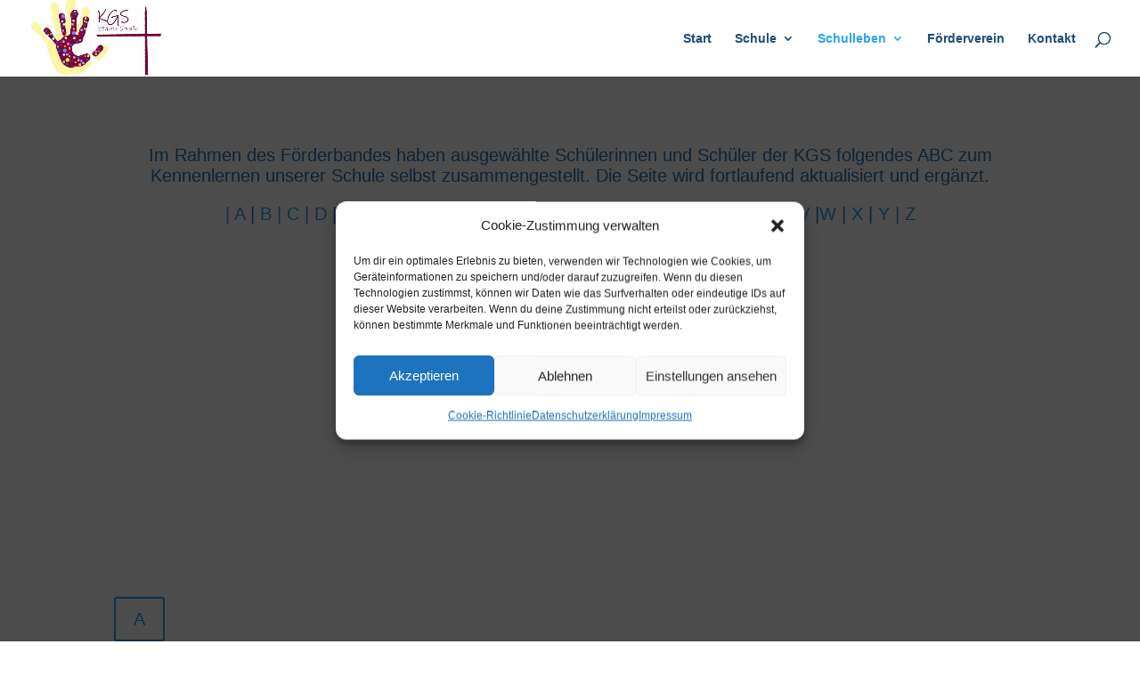

--- FILE ---
content_type: text/css
request_url: https://kgs-boehmerstrasse.de/wp-content/plugins/ics-calendar/assets/style.min.css?ver=11.7.0.4
body_size: 7425
content:
/*! ICS Calendar front end styles https://icscalendar.com */

/* Variables */

/**
 * Note: Colors with hex values do not match the corresponding HTML color names. The named
 * colors are true neutral grays with values close to those defined. These variable names
 * will be retained permanently, so they can be used to create custom color palettes.
 */
.ics-calendar, .r34ics_lightbox {

	/**
	 * Color variables
	 * These allow for easy application of a full color palette
	 */
	--r34ics--color--black: #10181f;
	--r34ics--color--darkgray: #a3a8ac;
	--r34ics--color--dimgray: #60686f;
	--r34ics--color--dodgerblue: dodgerblue;
	--r34ics--color--gainsboro: #d9dcdf;
	--r34ics--color--gold: gold;
	--r34ics--color--gray: #70787f;
	--r34ics--color--ics-purple: #312a85;
	--r34ics--color--ics-red: #dc143c;
	--r34ics--color--lemonchiffon: lemonchiffon;
	--r34ics--color--limegreen: limegreen;
	--r34ics--color--orangered: orangered;
	--r34ics--color--white: #ffffff;
	--r34ics--color--whitesmoke: #f0f3f6;
	--r34ics--color--trans10: rgba(105,105,105,0.1);
	--r34ics--color--trans20: rgba(105,105,105,0.2);
	--r34ics--color--trans30: rgba(105,105,105,0.3);
	--r34ics--color--trans40: rgba(105,105,105,0.4);
	--r34ics--color--trans50: rgba(105,105,105,0.5);
	--r34ics--color--trans60: rgba(105,105,105,0.6);
	--r34ics--color--trans70: rgba(105,105,105,0.7);
	--r34ics--color--trans80: rgba(105,105,105,0.8);
	--r34ics--color--trans90: rgba(105,105,105,0.9);
	
	/**
	 * Selector property variables
	 * These allow for greater customization by applying different colors or styles
	 * to specific elements when the default color palette combinations are insufficient
	 */
	--r34ics--element--basic--date--background: var(--r34ics--color--trans10);
	--r34ics--element--basic--date--border: 2px solid var(--r34ics--color--trans40);
	--r34ics--element--button--background: var(--r34ics--color--whitesmoke);
	--r34ics--element--button--border: 1px solid var(--r34ics--color--gainsboro);
	--r34ics--element--button--border-radius: 4px;
	--r34ics--element--button--text: var(--r34ics--color--dimgray);
	--r34ics--element--color--whitetext: var(--r34ics--color--white);
	--r34ics--element--descloc-feed-label--border-bottom: 1px solid var(--r34ics--color--trans30);
	--r34ics--element--descloc-feed-label--border-left: 6px solid var(--r34ics--color--trans30);
	--r34ics--element--descloc-feed-label-before--background: var(--r34ics--color--trans30);
	--r34ics--element--events--color--whitetext: var(--r34ics--color--white);
	--r34ics--element--events--color: var(--r34ics--color--black);
	--r34ics--element--hover-block--background--whitetext: var(--r34ics--color--dimgray);
	--r34ics--element--hover-block--background: var(--r34ics--color--white);
	--r34ics--element--hover-block--border: 1px solid var(--r34ics--color--darkgray);
	--r34ics--element--hover-block--box-shadow: 2px 2px 5px var(--r34ics--color--trans20);
	--r34ics--element--lightbox--background: var(--r34ics--color--trans50);
	--r34ics--element--lightbox-close--background: var(--r34ics--color--black);
	--r34ics--element--lightbox-close--box-shadow: 3px 3px 9px var(--r34ics--color--trans50);
	--r34ics--element--lightbox-close--color: var(--r34ics--color--white);
	--r34ics--element--lightbox-content--background: var(--r34ics--color--white);
	--r34ics--element--lightbox-content--box-shadow: 3px 3px 9px var(--r34ics--color--trans50);
	--r34ics--element--lightbox-content--color: var(--r34ics--color--black);
	--r34ics--element--month--background--whitetext: var(--r34ics--color--black);
	--r34ics--element--month--background: var(--r34ics--color--white);
	--r34ics--element--month--day--background--whitetext: var(--r34ics--color--dimgray);
	--r34ics--element--month--day--background: var(--r34ics--color--whitesmoke);
	--r34ics--element--month--day--color: var(--r34ics--color--black);
	--r34ics--element--month--events-li--border-bottom: 1px solid var(--r34ics--color--gainsboro);
	--r34ics--element--month--off--background--whitetext: var(--r34ics--color--dimgray);
	--r34ics--element--month--off--background: var(--r34ics--color--whitesmoke);
	--r34ics--element--month--off--color: var(--r34ics--color--gray);
	--r34ics--element--month--th--background--whitetext: var(--r34ics--color--dimgray);
	--r34ics--element--month--th--background: var(--r34ics--color--gainsboro);
	--r34ics--element--month--th--color: var(--r34ics--color--black);
	--r34ics--element--month--th-td--border: 1px solid var(--r34ics--color--gainsboro);
	--r34ics--element--month--today-day--background--whitetext: var(--r34ics--color--gainsboro);
	--r34ics--element--month--today-day--background: var(--r34ics--color--gray);
	--r34ics--element--month--today-day--color--whitetext: var(--r34ics--color--black);
	--r34ics--element--month--today-day--color: var(--r34ics--color--white);
	--r34ics--element--multiday--background: var(--r34ics--color--gainsboro);
	--r34ics--element--print--background: var(--r34ics--color--white);
	--r34ics--element--print--border: 1px solid var(--r34ics--color--gainsboro);
	--r34ics--element--print--color: var(--r34ics--color--black);
	--r34ics--element--select--background: var(--r34ics--color--whitesmoke);
	--r34ics--element--select--color: var(--r34ics--color--black);
	
}

.ics-calendar.darkmode {

	--r34ics--element--button--background: var(--r34ics--color--trans30);
	--r34ics--element--button--border: 1px solid var(--r34ics--color--dimgray);
	--r34ics--element--button--border-radius: 4px;
	--r34ics--element--button--text: var(--r34ics--color--whitesmoke);
	--r34ics--element--color--whitetext: var(--r34ics--color--black);
	--r34ics--element--events--color--whitetext: var(--r34ics--color--black);
	--r34ics--element--events--color: var(--r34ics--color--white);
	--r34ics--element--hover-block--background--whitetext: var(--r34ics--color--whitesmoke);
	--r34ics--element--hover-block--background: var(--r34ics--color--black);
	--r34ics--element--hover-block--border: 1px solid var(--r34ics--color--dimgray);
	--r34ics--element--lightbox-close--background: var(--r34ics--color--white);
	--r34ics--element--lightbox-close--color: var(--r34ics--color--black);
	--r34ics--element--lightbox-content--background: var(--r34ics--color--black);
	--r34ics--element--lightbox-content--color: var(--r34ics--color--white);
	--r34ics--element--month--background--whitetext: var(--r34ics--color--white);
	--r34ics--element--month--background: var(--r34ics--color--black);
	--r34ics--element--month--day--background--whitetext: var(--r34ics--color--darkgray);
	--r34ics--element--month--day--background: var(--r34ics--color--trans30);
	--r34ics--element--month--day--color: var(--r34ics--color--white);
	--r34ics--element--month--events-li--border-bottom: 1px solid var(--r34ics--color--dimgray);
	--r34ics--element--month--off--background--whitetext: var(--r34ics--color--trans50);
	--r34ics--element--month--off--background: var(--r34ics--color--trans50);
	--r34ics--element--month--off--color: var(--r34ics--color--gray);
	--r34ics--element--month--th--background--whitetext: var(--r34ics--color--darkgray);
	--r34ics--element--month--th--background: var(--r34ics--color--dimgray);
	--r34ics--element--month--th--color: var(--r34ics--color--white);
	--r34ics--element--month--th-td--border: 1px solid var(--r34ics--color--trans50);
	--r34ics--element--month--today-day--background--whitetext: var(--r34ics--color--trans50);
	--r34ics--element--month--today-day--background: var(--r34ics--color--gray);
	--r34ics--element--month--today-day--color--whitetext: var(--r34ics--color--white);
	--r34ics--element--month--today-day--color: var(--r34ics--color--black);
	--r34ics--element--multiday--background: var(--r34ics--color--dimgray);
	--r34ics--element--print--background: var(--r34ics--color--black);
	--r34ics--element--print--border: 1px solid var(--r34ics--color--trans50);
	--r34ics--element--print--color: var(--r34ics--color--white);
	--r34ics--element--select--background: var(--r34ics--color--trans30);
	--r34ics--element--select--color: var(--r34ics--color--white);

}


/* Animations */

@keyframes r34icsInfiniteRotate {
	0% { transform: rotate(0deg); }
	100% { transform: rotate(360deg); }
}


/* CSS classes */

.ics-calendar {
	clear: both;
	display: block;
	margin: 1.5em 0;
}
.ics-calendar:first-child { margin-top: 0; }

	.ics-calendar * { box-sizing: border-box; }
	
	/* [data-month-table-list-toggle=list] is a Pro feature */
	.ics-calendar.combinemultiday:not([data-month-table-list-toggle=list]) td .multiday_first,
	.ics-calendar.combinemultiday:not([data-month-table-list-toggle=list]) td .multiday_middle,
	.ics-calendar.combinemultiday:not([data-month-table-list-toggle=list]) td .multiday_last
	{
		background-color: var(--r34ics--element--multiday--background);
		border-bottom: 0 !important;
		margin-top: 1px;
		margin-bottom: 1px;
		padding-right: 0.8em !important;
		padding-left: 0.8em !important;
	}
	
	.ics-calendar.combinemultiday:not([data-month-table-list-toggle=list]) td .multiday_first {
		border-top-left-radius: 4px;
		border-bottom-left-radius: 4px;
		margin-left: 2px !important;
		padding-left: calc(0.8em - 2px) !important;
	}
	
	.ics-calendar.combinemultiday:not([data-month-table-list-toggle=list]) td .multiday_last {
		border-top-right-radius: 4px;
		border-bottom-right-radius: 4px;
		margin-right: 2px !important;
		padding-right: calc(0.8em - 2px) !important;
	}

	.ics-calendar.combinemultiday:not([data-month-table-list-toggle=list]) td .multiday_first .all-day-indicator,
	.ics-calendar.combinemultiday:not([data-month-table-list-toggle=list]) td .multiday_middle .all-day-indicator,
	.ics-calendar.combinemultiday:not([data-month-table-list-toggle=list]) td .multiday_last .all-day-indicator
	{ display: none !important; }
	
	.ics-calendar.combinemultiday:not([data-month-table-list-toggle=list]) td:not(:first-child):not(.d_01) .multiday_middle,
	.ics-calendar.combinemultiday:not([data-month-table-list-toggle=list]) td:not(:first-child):not(.d_01) .multiday_last
	{ border-left-color: transparent !important; margin-left: -1px !important; }
	
	.ics-calendar.combinemultiday:not([data-month-table-list-toggle=list]) td:not(:first-child):not(.d_01) .multiday_middle > *:not(.descloc),
	.ics-calendar.combinemultiday:not([data-month-table-list-toggle=list]) td:not(:first-child):not(.d_01) .multiday_last > *:not(.descloc),
	.ics-calendar.combinemultiday:not([data-month-table-list-toggle=list]) td:not(:first-child):not(.d_01) .multiday_middle > *:not(.descloc) a,
	.ics-calendar.combinemultiday:not([data-month-table-list-toggle=list]) td:not(:first-child):not(.d_01) .multiday_last > *:not(.descloc) a
	{ color: transparent !important; }

	.ics-calendar.r34ics_compact { font-size: 85%; }
	.ics-calendar.r34ics_compact .ics-calendar-label, .ics-calendar.r34ics_compact .ics-calendar-date { font-size: 100%; }

	.ics-calendar .phone_only { display: none; }

	.ics-calendar-error { font-style: italic; }

	.ics-calendar.current_week_only tbody tr { display: none; }
	.ics-calendar.current_week_only tbody tr.current-week { display: table-row; }
	
	.ics-calendar .hidden { display: none !important; }
	
	.ics-calendar .events {
		color: var(--r34ics--element--events--color);
		overflow: visible;
	}
	.ics-calendar.solidcolors:not(.darkmode) .events,
	.ics-calendar.whitetext:not(.darkmode) .events,
	.ics-calendar.solidcolors:not(.darkmode) .events a,
	.ics-calendar.whitetext:not(.darkmode) .events a {
		color: var(--r34ics--element--events--color--whitetext);
	}
	
		.ics-calendar dl.events { margin: 0 0 1.5rem 0; }
		.ics-calendar dl.events dt, .ics-calendar dl.events dd { margin: 0; }
		
		.ics-calendar.r34ics_compact dl.events {
			display: grid;
			grid-template-columns: 10em calc(100% - 10em);
		}
		.ics-calendar.r34ics_compact dl.events dt {
			grid-column: 1;
			margin: 0 !important;
			padding: 2px 10px 2px 0 !important;
			vertical-align: top;
		}
		.ics-calendar.r34ics_compact dl.events dt[data-feed-color*='rgb'] {
			padding: 2px 10px 2px 5px !important;
		}
		.ics-calendar.r34ics_compact dl.events dd {
			grid-column: 1 / span 2;
			margin: 0 !important;
			padding: 2px 0 !important;
			vertical-align: top;
		}
		.ics-calendar.r34ics_compact dl.events dd[data-feed-color*='rgb'] {
			padding: 2px 5px !important;
		}
		.ics-calendar.r34ics_compact dl.events dt ~ dd {
			border-left: none !important;
			grid-column: 2;
		}
		
		.ics-calendar dl.events dt.time {
			font-weight: bold;
			padding-top: 0.5rem;
		}
		.ics-calendar dl.events dd.event { font-weight: normal; }

		.ics-calendar .events .time {
			/*cursor: help;*/
		}
		.ics-calendar .events .time .end_time {
			display: inline-block;
			font-size: 90%;
			font-weight: normal;
		}
		.ics-calendar .events .time .show_on_hover {
			visibility: hidden;
		}
		.ics-calendar .events .time:hover .show_on_hover, .ics-calendar .events .time:focus .show_on_hover { visibility: visible; }
		.ics-calendar.hide_times .events .time, .ics-calendar.hide_times .events .time-inline { display: none !important; }

		.ics-calendar.r34ics_toggle .events .title.has_desc, .ics-calendar .events .eventdesc *[title] { cursor: pointer; }
		
		.ics-calendar .events .title.cancelled { text-decoration: line-through; }
	
		.ics-calendar .event {
			position: relative;
			z-index: 1;
		}
		.ics-calendar .event:hover, .ics-calendar .event:focus, .ics-calendar .event:focus-within {
			z-index: 5 !important; /* Needs to be 5 for Full view in Pro */
		}
		.ics-calendar .event, .ics-calendar .event * {
			transition: none !important;
		}
		
			/* Source:  https://kenneth.io/blog/2012/03/04/word-wrapping-hypernation-using-css/ */
			.ics-calendar .event * {
				-ms-word-break: break-all;
				word-break: break-all;
				word-break: break-word;
				-webkit-hyphens: auto;
				-moz-hyphens: auto;
				-ms-hyphens: auto;
				hyphens: auto;
			}

			.ics-calendar .event .descloc {
				display: block;
				font-size: 85%;
				font-weight: normal;
				line-height: 1.5em;
			}
			
				.ics-calendar .event .descloc * {
					font-size: 100%;
					letter-spacing: 0;
					line-height: 1.5em;
					text-align: left;
				}
				
				.ics-calendar .event .descloc > *:last-child, .ics-calendar .event .eventdesc > *:last-child {
					margin-bottom: 0;
				}

			.ics-calendar.r34ics_toggle .event .descloc {
				display: none;
			}
	
			.ics-calendar.r34ics_toggle .event.open .descloc {
				display: block;
			}
			
			.ics-calendar .event .descloc div {
				margin: 0 0 0.5em 0;
			}
			
			.ics-calendar .event .descloc .attach, .ics-calendar .event .descloc .attach div {
				margin: 0.5em 0;
			}
			
			.ics-calendar .event .descloc .attach_float {
				float: right;
				margin: 0 0 1em 1em;
				max-width: 40%;
				position: relative;
			}
			
			.ics-calendar .event .descloc .attach_float img {
				display: block;
				height: auto;
				max-width: 100%;
				/*width: auto; Removed due to issue with Chrome 2024.11.14 */
			}
			
			.ics-calendar .event .descloc .descloc_feed_label {
				border-bottom: 1px solid var(--r34ics--element--descloc-feed-label--border-color);
				font-size: 90%;
				font-weight: 600;
				padding-bottom: 2px;
				text-transform: uppercase;
			}
			
			.ics-calendar .event[data-feed-color] .descloc.hover_block .descloc_feed_label:before {
				background-color: var(--r34ics--element--descloc-feed-label-before--background);
				border-radius: 8px;
				content: '';
				display: inline-block;
				height: 8px;
				margin-right: 0.5em;
				vertical-align: middle;
				width: 8px;
			}
			
			.r34ics_lightbox_content .descloc_feed_label {
				border-bottom: var(--r34ics--element--descloc-feed-label--border-bottom);
				border-left: var(--r34ics--element--descloc-feed-label--border-left);
				font-size: 75%;
				font-weight: 600;
				margin-bottom: 0.75rem;
				padding-left: 8px;
				text-transform: uppercase;
			}
			
			.ics-calendar .event .descloc .organizer_email {
				background: transparent url('icon-mail.svg') left center no-repeat;
				background-size: 10px 10px;
				display: block;
				padding-left: 14px;
			}
		
		.ics-calendar .event_status {
			display: block;
		}
		
			.ics-calendar .event_status.event_status_cancelled {
				font-size: 85%;
				font-weight: bold;
				text-transform: uppercase;
			}
		
	.ics-calendar:not(.layout-full) .hidden_in_main { display: none !important; }

	.ics-calendar-title { }
	
	.ics-calendar-description { }
	
	.ics-calendar-select {
		background: var(--r34ics--element--select--background);
		color: var(--r34ics--element--select--color);
		float: right;
		font-size: 80%;
		margin: 0.5em 0 0.5em 0.5em;
		max-width: 200px;
		min-width: 200px;
		position: relative;
		width: 200px;
		z-index: 2;
	}
	
	.ics-calendar-arrow-nav {
		clear: both;
		display: block;
		margin: 0;
	}
	.ics-calendar-arrow-nav:after { clear: both; content: ''; display: table; }
	
		.ics-calendar-arrow-nav > * { margin: 0.5em 0; -moz-user-select: none; -webkit-user-select: none; user-select: none; }
		.ics-calendar-arrow-nav > *.inactive { display: none; }
		.ics-calendar-arrow-nav > .prev { cursor: w-resize; float: left; }
		.ics-calendar-arrow-nav > .today { cursor: s-resize; float: right; margin-right: 1.5rem; }
		.ics-calendar-arrow-nav > .next { cursor: e-resize; float: right; }

	.ics-calendar-basic-wrapper { }
	
		.ics-calendar-basic-wrapper ul.events {
			list-style: none;
			margin: 0;
			padding: 0;
		}

			.ics-calendar-basic-wrapper ul.events li {
				clear: both;
				margin: 0 0 1rem 0;
			}
			
			.ics-calendar:not(.nostyle) .ics-calendar-basic-wrapper ul.events li {
				display: flex;
				flex-direction: row;
			}
	
			.ics-calendar:not(.nostyle) .ics-calendar-basic-wrapper .date {
				align-self: flex-start;
				background: var(--r34ics--element--basic--date--background);
				border: var(--r34ics--element--basic--date--border);
				border-radius: 4px;
				display: inline-block;
				margin: 0 8px 8px 0;
				padding: 4px 8px;
				text-align: center;
			}

			.ics-calendar:not(.nostyle) .ics-calendar-basic-wrapper .date.multiday {
				align-items: center;
				display: flex;
				flex-direction: column;
			}
			
				.ics-calendar:not(.nostyle) .ics-calendar-basic-wrapper .date *[data-date-format],
				.ics-calendar:not(.nostyle) .ics-calendar-basic-wrapper .date .time-inline {
					display: block !important;
					font-size: 70% !important;
					line-height: 1.3em !important;
				}
			
				.ics-calendar:not(.nostyle) .ics-calendar-basic-wrapper .date *[data-date-format='d'],
				.ics-calendar:not(.nostyle) .ics-calendar-basic-wrapper .date *[data-date-format='j'] {
					font-size: 210% !important;
					font-weight: 800;
					line-height: 1em !important;
					width: 2em;
				}
	
				.ics-calendar:not(.nostyle) .ics-calendar-basic-wrapper .date *[data-date-format='F'],
				.ics-calendar:not(.nostyle) .ics-calendar-basic-wrapper .date *[data-date-format='m'],
				.ics-calendar:not(.nostyle) .ics-calendar-basic-wrapper .date *[data-date-format='M'],
				.ics-calendar:not(.nostyle) .ics-calendar-basic-wrapper .date *[data-date-format='n'] {
					font-weight: 600;
				}
	
				.ics-calendar:not(.nostyle) .ics-calendar-basic-wrapper .date.multiday .multiday-sep {
					font-size: 210%;
					line-height: 0.5em;
				}
				
				.ics-calendar:not(.nostyle) .ics-calendar-basic-wrapper .event-info {
					display: inline-block;
				}
			
			.ics-calendar:not(.nostyle) .ics-calendar-basic-wrapper ul.events .event .title {
				font-weight: bold;
			}

			.ics-calendar:not(.nostyle) .ics-calendar-basic-wrapper ul.events .event .time {
				font-size: 80%;
				font-weight: normal;
			}

	.ics-calendar-list-wrapper {
		position: relative;
		z-index: 1;
	}
	
		.ics-calendar-list-wrapper .ics-calendar-label {
			margin: 0.5em 0 0.25em 0 !important; /* Needs !important because of general .ics-calendar-label properties */
		}

		.ics-calendar-list-wrapper .ics-calendar-date {
			margin: 0.5em 0 0.25em 0;
		}

		.ics-calendar-list-wrapper .descloc_toggle { }
			.ics-calendar-list-wrapper .descloc_toggle_excerpt { display: block; }
			.ics-calendar-list-wrapper .descloc_toggle_full { display: none; }
		
		.ics-calendar-list-wrapper .events .sublabel {
			display: block;
			font-size: 75%;
			font-weight: normal;
			line-height: 1.5em;
		}

		.ics-calendar-list-wrapper .event {
			clear: both;
		}
		
		.ics-calendar.r34ics_toggle .ics-calendar-list-wrapper .events .title.has_desc {
			text-decoration: underline;
		}
	
		.ics-calendar-list-wrapper .time-inline {
			display: inline-block;
			font-size: 80%;
			font-weight: normal;
		}
		
		.ics-calendar-paginate-wrapper {
			clear: both;
			display: flex;
			flex-direction: row;
			justify-content: space-between;
			margin: 1.5rem 0;
			width: 100%;
		}
		
		.ics-calendar-paginate.prev {
			align-self: flex-start;
		}
		
		.ics-calendar-paginate.next {
			align-self: flex-end;
			margin-left: auto;
		}
		
	.ics-calendar-month-wrapper {
		position: relative;
		z-index: 1;
	}
	
		.ics-calendar-label {
			clear: none !important;
			margin: 0 !important;
		}
		
		.ics-calendar-month-grid {
			background-color: var(--r34ics--element--month--background);
			border-collapse: collapse;
			line-height: 1.5em;
			margin: 0.5em 0;
			table-layout: fixed;
			width: 100%;
		}
		.ics-calendar.whitetext .ics-calendar-month-grid {
			background-color: var(--r34ics--element--month--background--whitetext);
		}
		
			.ics-calendar-month-grid th, .ics-calendar-month-grid td {
				border: var(--r34ics--element--month--th-td--border);
				font-size: 70%;
				overflow: visible;
				/*position: relative;*/
				text-align: left !important;
				vertical-align: top !important; /* Override themes */
				width: auto;
				z-index: 1;
			}
			.ics-calendar-month-grid th:hover, .ics-calendar-month-grid td:hover,
			.ics-calendar-month-grid th:focus, .ics-calendar-month-grid td:focus,
			.ics-calendar-month-grid th:focus-within, .ics-calendar-month-grid td:focus-within {
				position: relative;
				z-index: 2;
			}
			
			.ics-calendar-month-grid th {
				background: var(--r34ics--element--month--th--background);
				color: var(--r34ics--element--month--th--color);
				padding: 0.5em 0.8em 0.2em 0.8em !important;
				text-align: center !important;
				text-transform: uppercase;
			}
			.ics-calendar.whitetext .ics-calendar-month-grid th {
				background: var(--r34ics--element--month--th--background--whitetext);
			}

			.ics-calendar-month-grid th.week-number {
				padding: 0.2em !important;
				text-align: center !important;
				white-space: nowrap;
				width: 2em !important;
			}
						
			.ics-calendar-month-grid td {
				height: 9em; /* Remember min-height doesn't work on tables; height works equivalently */
				padding: 0 !important; /* !important fixes a common theme conflict */
			}
			.ics-calendar.r34ics_compact .ics-calendar-month-grid td {
				height: 4.5em;
			}
			
			.ics-calendar-month-grid .day {
				background: var(--r34ics--element--month--day--background);
				color: var(--r34ics--element--month--day--color);
				font-weight: bold;
				padding: 0.2em 0.8em;
			}
			.ics-calendar.whitetext .ics-calendar-month-grid .day {
				background: var(--r34ics--element--month--day--background--whitetext);
			}
						
			.ics-calendar-month-grid .off {
				background: var(--r34ics--element--month--off--background);
				color: var(--r34ics--element--month--off--color) !important;
			}
			.ics-calendar.whitetext .ics-calendar-month-grid .off {
				background: var(--r34ics--element--month--off--background--whitetext);
			}
			
			.ics-calendar-month-grid .today .day {
				background: var(--r34ics--element--month--today-day--background);
			}
			.ics-calendar-month-grid .today .day * {
				color: var(--r34ics--element--month--today-day--color);
			}
			.ics-calendar.whitetext .ics-calendar-month-grid .today .day {
				background: var(--r34ics--element--month--today-day--background--whitetext);
			}
			.ics-calendar.whitetext .ics-calendar-month-grid .today .day * {
				color: var(--r34ics--element--month--today-day--color--whitetext) !important;
			}
			
			.ics-calendar-month-grid ul.events {
				list-style: none !important;
				margin: 0 !important;
				padding: 0 !important;
			}
			
				.ics-calendar-month-grid ul.events li {
					border-bottom: var(--r34ics--element--month--events-li--border-bottom);
					list-style: none !important;
					margin: 0 !important;
					padding: 0.4em 0.8em !important;
				}
				.ics-calendar-month-grid ul.events li.all-day {
					font-weight: bold;
					padding: 0.4em 0.8em !important;
				}
				.ics-calendar-month-grid ul.events > li:last-of-type { border-bottom: 0; }
				
					.ics-calendar-month-grid .events .all-day-indicator {
						display: block;
						font-size: 80%;
						font-weight: normal;
						line-height: 1.5em;
						text-transform: uppercase;
					}
			
					.ics-calendar-month-grid .events .time {
						display: block;
						font-size: 90%;
						font-weight: bold;
						line-height: 1.5em;
					}
				
					.ics-calendar-month-grid .events .title {
						display: block;
						font-size: 100% !important; /* !important fixes a common theme conflict */
						line-height: 1.5em;
					}
				
					.ics-calendar-month-grid .events .sublabel {
						display: block;
						font-size: 60%;
						font-weight: normal;
						line-height: 1.5em;
						text-transform: uppercase;
					}

	.ics-calendar-week-wrapper {
		position: relative;
		z-index: 1;
	}

	.ics-calendar-color-key {
		clear: both;
		display: block;
		font-size: 85%;
		margin: 0 0 1.5em 0;
	}
		
		.ics-calendar-color-key-header, .ics-calendar-color-key-item {
			border-left: 4px solid transparent;
			line-height: 2em;
			padding: 0.1em 0.5em;
		}
		
		.ics-calendar-color-key.inline .ics-calendar-color-key-item {
			display: inline-block;
		}
		
			.ics-calendar-color-key-header label, .ics-calendar-color-key-item label {
				margin: 0;
			}
			
				.ics-calendar-color-key-header label input[type=checkbox], .ics-calendar-color-key-item label input[type=checkbox] {
					vertical-align: baseline;
				}

.ics-calendar table tbody tr {
	background: transparent !important; /* Override possible theme alternating row colors */
}

.ics-calendar.whitetext:not(.darkmode) *:not(.ics-calendar-select),
.ics-calendar.solidcolors:not(.darkmode) .ics-calendar-color-key {
	color: var(--r34ics--element--color--whitetext) !important;
}

.r34ics-ajax-container.loading {
	display: block;
	height: 75vh;
	position: relative;
	width: 100%;
}
/**
 * *Approximate* space needed for different view conditions.
 * Note: There is no way to precisely determine the height of the calendar before it's loaded.
 */
.r34ics-ajax-container[data-view-is-list-style='1'].loading { height: 7.5rem; }
.r34ics-ajax-container[data-view-is-list-long='1'].loading { height: 50vh; }

.r34ics-ajax-container:not(.loading):before { display: none; }
.r34ics-ajax-container.loading:before {
	animation: r34icsInfiniteRotate 2s linear infinite;
	background-image: url('data:image/svg+xml;utf8,<svg aria-hidden="true" focusable="false" viewBox="0 0 512 512" xmlns="http://www.w3.org/2000/svg"><path fill="gray" d="M304 48c0 26.51-21.49 48-48 48s-48-21.49-48-48 21.49-48 48-48 48 21.49 48 48zm-48 368c-26.51 0-48 21.49-48 48s21.49 48 48 48 48-21.49 48-48-21.49-48-48-48zm208-208c-26.51 0-48 21.49-48 48s21.49 48 48 48 48-21.49 48-48-21.49-48-48-48zM96 256c0-26.51-21.49-48-48-48S0 229.49 0 256s21.49 48 48 48 48-21.49 48-48zm12.922 99.078c-26.51 0-48 21.49-48 48s21.49 48 48 48 48-21.49 48-48c0-26.509-21.491-48-48-48zm294.156 0c-26.51 0-48 21.49-48 48s21.49 48 48 48 48-21.49 48-48c0-26.509-21.49-48-48-48zM108.922 60.922c-26.51 0-48 21.49-48 48s21.49 48 48 48 48-21.49 48-48-21.491-48-48-48z"></path></svg>');
	background-size: contain;
	border: none;
	content: '';
	cursor: pointer;
	display: inline-block;
	height: 24px;
	opacity: 0.5;
	overflow: hidden;
	position: absolute; top: calc(50% - 12px); left: calc(50% - 12px);
	text-indent: -999px;
	vertical-align: middle;
	width: 24px;
}

button:not(.components-button):not([role=presentation]).r34ics_event_ics_download, button:not(.components-button):not([role=presentation]).r34ics_event_ics_download:focus,
button:not(.components-button):not([role=presentation]).r34ics_event_ics_download:hover {
	background: transparent url('data:image/svg+xml;utf8,<svg clip-rule="evenodd" fill-rule="evenodd" stroke-linejoin="round" stroke-miterlimit="2" viewBox="0 0 602 585" xmlns="http://www.w3.org/2000/svg"><path d="m216-20c-24.383 0-44 19.617-44 44v148h-67.8c-35.627 0-53.461 43.023-28.242 68.242l152.305 152.205c15.265 15.266 40.309 15.266 55.579-.005l152.105-152.205c25.214-25.214 7.38-68.237-28.247-68.237h-67.7v-148c0-24.383-19.617-44-44-44zm0 20h80c13.3 0 24 10.7 24 24v168h87.7c17.8 0 26.7 21.5 14.1 34.1l-152.1 152.2c-7.5 7.5-19.8 7.5-27.3 0l-152.3-152.2c-12.6-12.6-3.7-34.1 14.1-34.1h87.8v-168c0-13.3 10.7-24 24-24z" transform="translate(44.7214 44.7214)"/><path d="m532 376c0-24.383-19.617-44-44-44h-154.984l-54.858 54.858c-12.269 12.269-32.047 12.269-44.316 0 0 0-54.858-54.858-54.858-54.858h-154.984c-24.383 0-44 19.617-44 44v112c0 24.383 19.617 44 44 44h464c24.383 0 44-19.617 44-44zm-20 0v112c0 13.3-10.7 24-24 24h-464c-13.3 0-24-10.7-24-24v-112c0-13.3 10.7-24 24-24h146.7l49 49c20.1 20.1 52.5 20.1 72.6 0l49-49h146.7c13.3 0 24 10.7 24 24zm-60 88c0-11-9-20-20-20s-20 9-20 20 9 20 20 20 20-9 20-20z" transform="translate(44.7214 27.7214)"/></svg>') left center no-repeat;
	background-size: 16px;
	border: none;
	border-radius: 0;
	color: inherit !important;
	cursor: pointer;
	display: inline-block;
	font-size: 10px;
	height: 16px;
	line-height: 10px;
	margin: 5px 0;
	overflow: hidden;
	padding: 0 0 0 20px;
	position: relative;
	vertical-align: baseline;
	width: auto;
}
button:not(.components-button):not([role=presentation]).r34ics_event_ics_download.minimal, button:not(.components-button):not([role=presentation]).r34ics_event_ics_download.minimal:focus,
button:not(.components-button):not([role=presentation]).r34ics_event_ics_download.minimal:hover {
	padding: 0;
	text-indent: -999px;
	width: 16px;
}
.ics-calendar.whitetext button:not(.components-button):not([role=presentation]).r34ics_event_ics_download,
.ics-calendar.whitetext button:not(.components-button):not([role=presentation]).r34ics_event_ics_download:focus,
.ics-calendar.whitetext button:not(.components-button):not([role=presentation]).r34ics_event_ics_download:hover {
	background-image: url('data:image/svg+xml;utf8,<svg clip-rule="evenodd" fill-rule="evenodd" stroke-linejoin="round" stroke-miterlimit="2" viewBox="0 0 602 585" xmlns="http://www.w3.org/2000/svg"><path fill="#fff" d="m216-20c-24.383 0-44 19.617-44 44v148h-67.8c-35.627 0-53.461 43.023-28.242 68.242l152.305 152.205c15.265 15.266 40.309 15.266 55.579-.005l152.105-152.205c25.214-25.214 7.38-68.237-28.247-68.237h-67.7v-148c0-24.383-19.617-44-44-44zm0 20h80c13.3 0 24 10.7 24 24v168h87.7c17.8 0 26.7 21.5 14.1 34.1l-152.1 152.2c-7.5 7.5-19.8 7.5-27.3 0l-152.3-152.2c-12.6-12.6-3.7-34.1 14.1-34.1h87.8v-168c0-13.3 10.7-24 24-24z" transform="translate(44.7214 44.7214)"/><path fill="#fff" d="m532 376c0-24.383-19.617-44-44-44h-154.984l-54.858 54.858c-12.269 12.269-32.047 12.269-44.316 0 0 0-54.858-54.858-54.858-54.858h-154.984c-24.383 0-44 19.617-44 44v112c0 24.383 19.617 44 44 44h464c24.383 0 44-19.617 44-44zm-20 0v112c0 13.3-10.7 24-24 24h-464c-13.3 0-24-10.7-24-24v-112c0-13.3 10.7-24 24-24h146.7l49 49c20.1 20.1 52.5 20.1 72.6 0l49-49h146.7c13.3 0 24 10.7 24 24zm-60 88c0-11-9-20-20-20s-20 9-20 20 9 20 20 20 20-9 20-20z" transform="translate(44.7214 27.7214)"/></svg>');
}

.r34ics_lightbox {
	display: none;
	position: fixed; top: 0; right: 0; bottom: 0; left: 0;
	z-index: -1;
}
.r34ics_lightbox.open {
	background: var(--r34ics--element--lightbox--background);
	display: block;
	z-index: 999999;
}

	.r34ics_lightbox .r34ics_lightbox_inner {
		height: 80%;
		max-height: 600px;
		max-width: 800px;
		overflow: visible;
		position: absolute; top: 50%; right: auto; bottom: auto; left: 50%;
		transform: translate(-50%, -50%);
		width: 80%;
	}

	.r34ics_lightbox .r34ics_lightbox_close {
		background-color: var(--r34ics--element--lightbox-close--background);
		border-radius: 100%;
		box-shadow: var(--r34ics--element--lightbox-close--box-shadow);
		color: var(--r34ics--element--lightbox-close--color);
		cursor: pointer;
		font-size: 28px;
		height: 44px;
		line-height: 40px;
		position: absolute; top: -22px; right: -22px; bottom: auto; left: auto;
		text-align: center;
		width: 44px;
		z-index: 2;
	}

	.r34ics_lightbox .r34ics_lightbox_content {
		background: var(--r34ics--element--lightbox-content--background);
		box-shadow: var(--r34ics--element--lightbox-content--box-shadow);
		color: var(--r34ics--element--lightbox-content--color);
		overflow-x: hidden;
		overflow-y: auto;
		padding: 1.5em;
		position: absolute; top: 0; right: 0; bottom: 0; left: 0;
		z-index: 1;
	}
	
		.r34ics_lightbox .r34ics_lightbox_content .title_in_hover_block {
			font-size: 150%;
			font-weight: bold;
			margin-bottom: 0.5em;
		}
		
		.r34ics_lightbox .r34ics_lightbox_content .date_in_hover_block {
			font-size: 120%;
			font-weight: 500;
			margin-bottom: 0.5em;
		}
		
		.r34ics_lightbox .r34ics_lightbox_content .time_in_hover_block {
			font-size: 120%;
			font-weight: 500;
			margin-bottom: 0.5em;
		}
		
		.r34ics_lightbox .r34ics_lightbox_content .descloc_toggle_excerpt {
			display: none !important;
		}


/* Non-phone breakpoint */
@media screen and (min-width: 783px) {

	.ics-calendar .event .hover_block {
		background: var(--r34ics--element--hover-block--background);
		border: var(--r34ics--element--hover-block--border);
		box-shadow: var(--r34ics--element--hover-block--box-shadow);
		display: none;
		padding: 0.4em 0.6em;
		position: absolute; top: 2em; left: 3em;
	}
	.ics-calendar.solidcolors:not(.darkmode) .event .hover_block,
	.ics-calendar.whitetext:not(.darkmode) .event .hover_block {
		background: var(--r34ics--element--hover-block--background--whitetext);
	}
	/* [data-month-table-list-toggle=list] is a Pro feature */
	.ics-calendar:not([data-month-table-list-toggle=list]) .event .hover_block {
		max-height: 30em;
		max-width: 25em;
		min-width: 15em;
		overflow-y: auto;
		width: 250%;
	}
	.ics-calendar td:last-child:not(:first-child) .event .hover_block {
		left: 3em;
	}
	.ics-calendar td:last-child:not(:first-child) .event .hover_block,
	.ics-calendar td:nth-of-type(n+5) .event .hover_block
	{
		right: 3em; left: auto;
	}
	.ics-calendar tbody tr:nth-of-type(n+3) td .event .hover_block {
		top: auto; bottom: 1em;
	}
	.ics-calendar .event .has_desc:hover ~ .hover_block, .ics-calendar .event .hover_block:hover,
	.ics-calendar .event .has_desc:focus ~ .hover_block, .ics-calendar .event .hover_block:focus,
	.ics-calendar .event .hover_block:focus-within
	{
		display: block !important;
	}
	
	.ics-calendar .hover_block .date_in_hover_block, .ics-calendar .hover_block .date_in_hover_block {
		display: block;
		font-weight: bold;
	}
	
	.ics-calendar .hover_block .title_in_hover_block, .ics-calendar .hover_block .time_in_hover_block {
		display: block;
		font-weight: bold;
	}
	
	.ics-calendar .hover_block .title_in_hover_block {
		font-size: 125%;
	}

	/* Special formatting for monthnav="compact" */
	.ics-calendar.monthnav-compact .ics-calendar-label { display: none; }
	.ics-calendar.monthnav-compact .ics-calendar-select {
		 float: none;
		 left: 50%;
		 transform: translateX(-50%);
		 top: -3em;
	}
	.ics-calendar.monthnav-compact .ics-calendar-month-wrapper {
		 margin-top: -1.5em;
	}
	
}


/* Tablet breakpoint */
@media screen and (max-width: 1024px) {

	.ics-calendar-month-grid td {
		height: 7.5em; /* Remember min-height doesn't work on tables; height works equivalently */
	}

}


/* Phone breakpoint */
@media screen and (max-width: 782px) {

	body:not(#tinymce) .ics-calendar:not(.nomobile) .no_phone { display: none !important; }
	body:not(#tinymce) .ics-calendar.nomobile .no_phone:not(.hidden):not(.no_phone_important) { display: inherit !important; }
	body:not(#tinymce) .ics-calendar:not(.nomobile) .phone_only:not(.hidden) { display: inherit !important; }
	body:not(#tinymce) .ics-calendar:not(.nomobile) .phone_only.inline_block:not(.hidden) { display: inline-block !important; }

	.ics-calendar-select {
		float: none;
		margin: 0 0 1em 0;
		width: 100%;
	}
	
	.ics-calendar:not(.nomobile) .ics-calendar-month-grid { margin-bottom: 1.5em; }

	.ics-calendar:not(.nomobile) .ics-calendar-month-grid,
	.ics-calendar:not(.nomobile) .ics-calendar-month-grid tbody,
	.ics-calendar:not(.nomobile) .ics-calendar-month-grid tr,
	.ics-calendar:not(.nomobile) .ics-calendar-month-grid th,
	.ics-calendar:not(.nomobile) .ics-calendar-month-grid td
	{
		border: none;
		display: block;
		font-size: 100%;
		width: 100%;
	}
	
	.ics-calendar:not(.nomobile) .ics-calendar-month-grid tr.previous-week,
	.ics-calendar:not(.nomobile) .ics-calendar-month-grid tr.next-week
	{ display: none; }
	
	.ics-calendar:not(.nomobile) .ics-calendar-month-grid thead,
	.ics-calendar:not(.nomobile) .ics-calendar-month-grid th.week-number,
	.ics-calendar:not(.nomobile) .ics-calendar-month-grid .off,
	.ics-calendar:not(.nomobile):not(.show-past-events) .ics-calendar-month-grid .past,
	.ics-calendar.layout-month:not(.nomobile):not(.show-past-events) .past,
	.ics-calendar:not(.nomobile) .ics-calendar-month-grid .empty
	{ display: none; }

	.ics-calendar:not(.show-past-events):not(.month_list_all) .ics-calendar-month-wrapper.past .past.has_events
	{ display: block !important; }
	
	.ics-calendar:not(.nomobile) .ics-calendar-month-grid .day { padding: 0.5em 0.8em; }

	.ics-calendar:not(.nomobile) .ics-calendar-month-grid .day * { display: inline-block !important; }
	
	.ics-calendar:not(.nomobile) .ics-calendar-month-grid td { height: auto; }
	
	.ics-calendar:not(.nomobile) .ics-calendar-month-grid ul.events li { border-bottom: none; }

	.ics-calendar:not(.nomobile) .ics-calendar-month-grid .events .all-day-indicator { font-size: 75%; }

	.ics-calendar:not(.nomobile) .ics-calendar-month-grid .events .time { font-size: 100%; }
	
	.ics-calendar:not(.nomobile) .ics-calendar-month-grid .events .time .show_on_hover { visibility: visible; }

	.ics-calendar:not(.nomobile) .ics-calendar-month-grid .events .title { font-size: 100% !important; } /* !important fixes a common theme conflict */

	.ics-calendar:not(.nomobile) .ics-calendar-month-grid .events .sublabel { font-size: 75%; }

	/* Remember min-height doesn't work on tables; height works equivalently */
	.ics-calendar-month-grid td { height: 6em; }

	/* Special formatting for monthnav="compact" */
	.ics-calendar.monthnav-compact .ics-calendar-label { display: none; }
	
	.ics-calendar .hover_block .title_in_hover_block,
	.ics-calendar .hover_block .time_in_hover_block
	{ display: none; }
	
	.ics-calendar.nomobile .ics-calendar-month-wrapper,
	.ics-calendar.nomobile .ics-calendar-week-wrapper
	{ overflow-x: scroll; }
	
	.ics-calendar.nomobile:not(.r34ics_compact_mobile):not(.r34ics_compact) .ics-calendar-month-wrapper .ics-calendar-month-grid,
	.ics-calendar.nomobile:not(.r34ics_compact_mobile):not(.r34ics_compact) .ics-calendar-week-wrapper .ics-calendar-month-grid
	{ min-width: 700px; }
	
	.ics-calendar.nomobile.r34ics_compact_mobile .ics-calendar-month-wrapper .ics-calendar-month-grid,
	.ics-calendar.nomobile.r34ics_compact .ics-calendar-month-wrapper .ics-calendar-month-grid,
	.ics-calendar.nomobile.r34ics_compact_mobile .ics-calendar-week-wrapper .ics-calendar-month-grid,
	.ics-calendar.nomobile.r34ics_compact .ics-calendar-week-wrapper .ics-calendar-month-grid
	{ font-size: 80% !important; min-width: 100%; }

	.ics-calendar.nomobile.r34ics_compact_mobile .ics-calendar-month-wrapper .ics-calendar-month-grid td .events,
	.ics-calendar.nomobile.r34ics_compact .ics-calendar-month-wrapper .ics-calendar-month-grid td .events,
	.ics-calendar.nomobile.r34ics_compact_mobile .ics-calendar-week-wrapper .ics-calendar-month-grid td .events,
	.ics-calendar.nomobile.r34ics_compact .ics-calendar-week-wrapper .ics-calendar-month-grid td .events
	{ height: 6.5em !important; overflow: auto !important; }
	
	/* Don't show day-of-week in grid if .nomobile is on! */
	.ics-calendar.nomobile .ics-calendar-month-grid .events .day > .phone_only { display: none; }
	
	.ics-calendar-color-key { max-width: 100%; }

}


/* Print */
.r34ics-print-button-wrapper {
	float: right;
	margin-right: 0.5rem;
	position: relative;
	z-index: 2;
}

.r34ics-print-button-wrapper .button.print {
	background: var(--r34ics--element--button--background);
	background-size: 16px;
	border: var(--r34ics--element--button--border);
	border-radius: var(--r34ics--element--button--border-radius);
	color: var(--r34ics--element--button--text);
	display: inline-block;
	height: 32px;
	padding: 5px;
	vertical-align: middle;
	width: 32px;
}

.r34ics-print-button-wrapper .button.print svg {
	height: 20px;
	width: 20px;
}

body.r34ics-print-calendar { margin: 3rem; }
body.r34ics-print-calendar .r34ics-print-button-wrapper { display: none !important; }

@media print {

	.ics-calendar {
		font-size: 10px !important;
		margin: 0 !important;
		width: 100% !important;
	}
	
	.ics-calendar input, .ics-calendar select, .ics-calendar textarea,
	.ics-calendar .button.print, .ics-calendar .button.subscribe,
	.ics-calendar .phone_only,
	.ics-calendar .r34ics-print-button-wrapper,
	.ics-calendar:not(.print_desc) .descloc
	{ display: none !important; }
	
	.ics-calendar h2 { font-size: 175% !important; }
	.ics-calendar h3 { font-size: 150% !important; }
	.ics-calendar h4 { font-size: 125% !important; }

	.ics-calendar.print_desc .descloc {
		display: block !important;
	}
	
		.ics-calendar.print_desc .descloc .time_in_hover_block,
		.ics-calendar.print_desc .descloc .title_in_hover_block
		{ display: none !important; }

}
